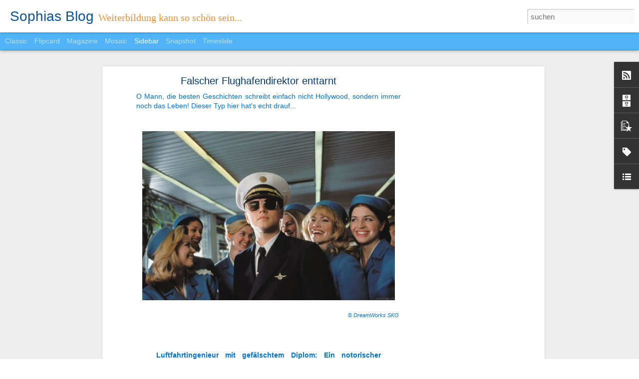

--- FILE ---
content_type: text/html; charset=utf-8
request_url: https://www.google.com/recaptcha/api2/aframe
body_size: 269
content:
<!DOCTYPE HTML><html><head><meta http-equiv="content-type" content="text/html; charset=UTF-8"></head><body><script nonce="N3bZfHYDrK4ksjC-IBVUnw">/** Anti-fraud and anti-abuse applications only. See google.com/recaptcha */ try{var clients={'sodar':'https://pagead2.googlesyndication.com/pagead/sodar?'};window.addEventListener("message",function(a){try{if(a.source===window.parent){var b=JSON.parse(a.data);var c=clients[b['id']];if(c){var d=document.createElement('img');d.src=c+b['params']+'&rc='+(localStorage.getItem("rc::a")?sessionStorage.getItem("rc::b"):"");window.document.body.appendChild(d);sessionStorage.setItem("rc::e",parseInt(sessionStorage.getItem("rc::e")||0)+1);localStorage.setItem("rc::h",'1768842407883');}}}catch(b){}});window.parent.postMessage("_grecaptcha_ready", "*");}catch(b){}</script></body></html>

--- FILE ---
content_type: text/javascript; charset=UTF-8
request_url: http://blog.sophia24.com/?v=0&action=initial&widgetId=Label1&responseType=js&xssi_token=AOuZoY4gm3Hq-aEf7PsMtFtLZDhm_nldMg%3A1768842402385
body_size: 483
content:
try {
_WidgetManager._HandleControllerResult('Label1', 'initial',{'title': 'Kategorien', 'display': 'list', 'showFreqNumbers': true, 'labels': [{'name': 'Aktuelles', 'count': 196, 'cssSize': 5, 'url': 'http://blog.sophia24.com/search/label/Aktuelles'}, {'name': 'Bildungsnews', 'count': 150, 'cssSize': 5, 'url': 'http://blog.sophia24.com/search/label/Bildungsnews'}, {'name': 'Dies und Das', 'count': 219, 'cssSize': 5, 'url': 'http://blog.sophia24.com/search/label/Dies%20und%20Das'}, {'name': 'Jobs und Karriere', 'count': 56, 'cssSize': 4, 'url': 'http://blog.sophia24.com/search/label/Jobs%20und%20Karriere'}, {'name': 'Leckeres', 'count': 21, 'cssSize': 3, 'url': 'http://blog.sophia24.com/search/label/Leckeres'}, {'name': 'Moderne Arbeitswelt', 'count': 66, 'cssSize': 4, 'url': 'http://blog.sophia24.com/search/label/Moderne%20Arbeitswelt'}, {'name': 'Psychologie der Arbeit', 'count': 3, 'cssSize': 1, 'url': 'http://blog.sophia24.com/search/label/Psychologie%20der%20Arbeit'}, {'name': 'Weiterbildungsf\xf6rderung', 'count': 43, 'cssSize': 4, 'url': 'http://blog.sophia24.com/search/label/Weiterbildungsf%C3%B6rderung'}, {'name': 'Wissen mit Sophia', 'count': 78, 'cssSize': 4, 'url': 'http://blog.sophia24.com/search/label/Wissen%20mit%20Sophia'}]});
} catch (e) {
  if (typeof log != 'undefined') {
    log('HandleControllerResult failed: ' + e);
  }
}


--- FILE ---
content_type: text/javascript; charset=UTF-8
request_url: http://blog.sophia24.com/?v=0&action=initial&widgetId=Label1&responseType=js&xssi_token=AOuZoY4gm3Hq-aEf7PsMtFtLZDhm_nldMg%3A1768842402385
body_size: 483
content:
try {
_WidgetManager._HandleControllerResult('Label1', 'initial',{'title': 'Kategorien', 'display': 'list', 'showFreqNumbers': true, 'labels': [{'name': 'Aktuelles', 'count': 196, 'cssSize': 5, 'url': 'http://blog.sophia24.com/search/label/Aktuelles'}, {'name': 'Bildungsnews', 'count': 150, 'cssSize': 5, 'url': 'http://blog.sophia24.com/search/label/Bildungsnews'}, {'name': 'Dies und Das', 'count': 219, 'cssSize': 5, 'url': 'http://blog.sophia24.com/search/label/Dies%20und%20Das'}, {'name': 'Jobs und Karriere', 'count': 56, 'cssSize': 4, 'url': 'http://blog.sophia24.com/search/label/Jobs%20und%20Karriere'}, {'name': 'Leckeres', 'count': 21, 'cssSize': 3, 'url': 'http://blog.sophia24.com/search/label/Leckeres'}, {'name': 'Moderne Arbeitswelt', 'count': 66, 'cssSize': 4, 'url': 'http://blog.sophia24.com/search/label/Moderne%20Arbeitswelt'}, {'name': 'Psychologie der Arbeit', 'count': 3, 'cssSize': 1, 'url': 'http://blog.sophia24.com/search/label/Psychologie%20der%20Arbeit'}, {'name': 'Weiterbildungsf\xf6rderung', 'count': 43, 'cssSize': 4, 'url': 'http://blog.sophia24.com/search/label/Weiterbildungsf%C3%B6rderung'}, {'name': 'Wissen mit Sophia', 'count': 78, 'cssSize': 4, 'url': 'http://blog.sophia24.com/search/label/Wissen%20mit%20Sophia'}]});
} catch (e) {
  if (typeof log != 'undefined') {
    log('HandleControllerResult failed: ' + e);
  }
}


--- FILE ---
content_type: text/javascript; charset=UTF-8
request_url: http://blog.sophia24.com/?v=0&action=initial&widgetId=LinkList1&responseType=js&xssi_token=AOuZoY4gm3Hq-aEf7PsMtFtLZDhm_nldMg%3A1768842402385
body_size: 327
content:
try {
_WidgetManager._HandleControllerResult('LinkList1', 'initial',{'title': 'Links', 'sorting': 'none', 'shownum': -1, 'links': [{'name': 'sophia24', 'target': 'http://www.sophia24.com/'}, {'name': 'sophia24 bei YouTube', 'target': 'http://www.youtube.com/user/Sophia24com'}, {'name': 'sophia24 bei Twitter', 'target': 'https://twitter.com/#!/sophia24com'}, {'name': 'sophia24 bei Facebook', 'target': 'http://www.facebook.com/sophia24'}, {'name': 'MATERNA TMT', 'target': 'http://www.materna-tmt.de/'}]});
} catch (e) {
  if (typeof log != 'undefined') {
    log('HandleControllerResult failed: ' + e);
  }
}
